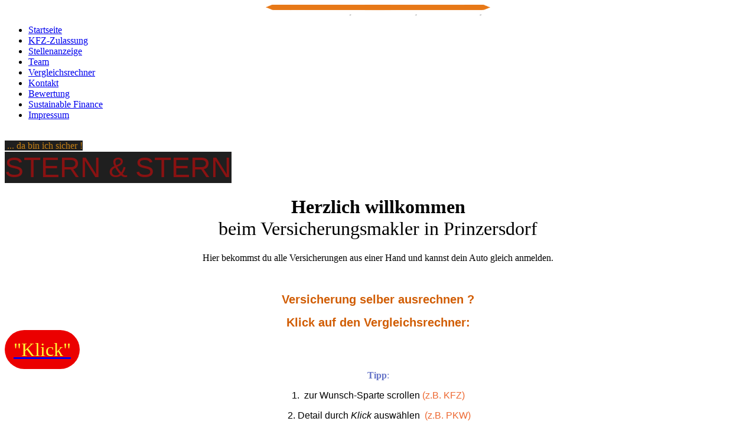

--- FILE ---
content_type: text/html; charset=utf-8
request_url: https://www.stern-stern.at/Startseite/
body_size: 29605
content:
<!DOCTYPE html><html><head><meta http-equiv="Content-Type" content="text/html; charset=UTF-8"><title>Stern &amp; Stern Versicherungsmakler KG - Startseite</title><meta name="description" content="Da bin ich sicher !"><meta name="keywords" content="Dienstleistung
Versicherung
Makler
Zulassung"><link href="https://www.stern-stern.at/Startseite/" rel="canonical"><meta content="Stern &amp; Stern Versicherungsmakler KG - Startseite" property="og:title"><meta content="website" property="og:type"><meta content="https://www.stern-stern.at/Startseite/" property="og:url"><script>
              window.beng = window.beng || {};
              window.beng.env = {
                language: "en",
                country: "US",
                mode: "deploy",
                context: "page",
                pageId: "000000892568",
                pageLanguage: "en",
                skeletonId: "",
                scope: "1506863",
                isProtected: false,
                navigationText: "Startseite",
                instance: "1",
                common_prefix: "https://web.w4ysites.com",
                design_common: "https://web.w4ysites.com/beng/designs/",
                design_template: "reseller/1207927/handel",
                path_design: "https://web.w4ysites.com/beng/designs/data/reseller/1207927/handel/",
                path_res: "https://web.w4ysites.com/res/",
                path_bengres: "https://web.w4ysites.com/beng/res/",
                masterDomain: "",
                preferredDomain: "",
                preprocessHostingUri: function(uri) {
                  
                    return uri || "";
                  
                },
                hideEmptyAreas: true
              };
            </script><script xmlns="http://www.w3.org/1999/xhtml" src="https://web.w4ysites.com/cm4all-beng-proxy/beng-proxy.js"></script><link xmlns="http://www.w3.org/1999/xhtml" rel="stylesheet" href="https://web.w4ysites.com/.cm4all/e/static/3rdparty/font-awesome/css/font-awesome.min.css"></link><link rel="stylesheet" type="text/css" href="https://web.w4ysites.com/.cm4all/res/static/libcm4all-js-widget/3.89.7/css/widget-runtime.css" />
<link rel="stylesheet" type="text/css" href="https://web.w4ysites.com/.cm4all/res/static/beng-editor/5.3.130/css/deploy.css" />
<link rel="stylesheet" type="text/css" href="https://web.w4ysites.com/.cm4all/res/static/libcm4all-js-widget/3.89.7/css/slideshow-common.css" />
<script src="https://web.w4ysites.com/.cm4all/res/static/jquery-1.7/jquery.js"></script><script src="https://web.w4ysites.com/.cm4all/res/static/prototype-1.7.3/prototype.js"></script><script src="https://web.w4ysites.com/.cm4all/res/static/jslib/1.4.1/js/legacy.js"></script><script src="https://web.w4ysites.com/.cm4all/res/static/libcm4all-js-widget/3.89.7/js/widget-runtime.js"></script>
<script src="https://web.w4ysites.com/.cm4all/res/static/libcm4all-js-widget/3.89.7/js/slideshow-common.js"></script>
<script src="https://web.w4ysites.com/.cm4all/res/static/beng-editor/5.3.130/js/deploy.js"></script>
<script type="text/javascript" src="https://web.w4ysites.com/.cm4all/uro/assets/js/uro-min.js"></script><link href="https://web.w4ysites.com/.cm4all/designs/static/reseller/1207927/handel/1586265327.33/css/main.css" rel="stylesheet" type="text/css"><meta name="viewport" content="width=device-width, initial-scale=1, user-scalable=yes"><link href="https://web.w4ysites.com/.cm4all/designs/static/reseller/1207927/handel/1586265327.33/css/responsive.css" rel="stylesheet" type="text/css"><link href="/.cm4all/handler.php/vars.css?v=20250702075037" type="text/css" rel="stylesheet"><style type="text/css">.cm-logo {background-image: url("/.cm4all/uproc.php/0/.Stern-Design-Final.png/picture-1200?_=1763e433b53");
        background-position: 50% 50%;
background-size: 30% auto;
background-repeat: no-repeat;
      }</style><script type="text/javascript">window.cmLogoWidgetId = "W4YPRD_cm4all_com_widgets_Logo_6501530";
            window.cmLogoGetCommonWidget = function (){
                return new cm4all.Common.Widget({
            base    : "/Startseite/index.php/",
            session : "",
            frame   : "",
            path    : "W4YPRD_cm4all_com_widgets_Logo_6501530"
        })
            };
            window.logoConfiguration = {
                "cm-logo-x" : "50%",
        "cm-logo-y" : "50%",
        "cm-logo-v" : "2.0",
        "cm-logo-w" : "30%",
        "cm-logo-h" : "auto",
        "cm-logo-di" : "reseller/1207927/handel",
        "cm-logo-u" : "uro-service://",
        "cm-logo-k" : "%7B%22serviceId%22%3A%220%22%2C%22path%22%3A%22%2F%22%2C%22name%22%3A%22Stern-Design-Final.png%22%2C%22type%22%3A%22image%2Fpng%22%2C%22size%22%3A537143%2C%22start%22%3A%221763e433b53%22%2C%22width%22%3A2364%2C%22height%22%3A2429%7D",
        "cm-logo-bc" : "",
        "cm-logo-ln" : "/Startseite/index.php/",
        "cm-logo-ln$" : "home",
        "cm-logo-hi" : false
        ,
        _logoBaseUrl : "uro-service:\/\/",
        _logoPath : "%7B%22serviceId%22%3A%220%22%2C%22path%22%3A%22%2F%22%2C%22name%22%3A%22Stern-Design-Final.png%22%2C%22type%22%3A%22image%2Fpng%22%2C%22size%22%3A537143%2C%22start%22%3A%221763e433b53%22%2C%22width%22%3A2364%2C%22height%22%3A2429%7D"
        };
            jQuery(document).ready(function() {
                var href = (beng.env.mode == "deploy" ? "/" : "/Startseite/index.php/");
                jQuery(".cm-logo").wrap("<a style='text-decoration: none;' href='" + href + "'></a>");
            });
            
          jQuery(document).ready(function() {
            var logoElement = jQuery(".cm-logo");
            logoElement.attr("role", "img");
            logoElement.attr("tabindex", "0");
            logoElement.attr("aria-label", "logo");
          });
        </script><link rel="icon" href="data:;base64,iVBORw0KGgo="/><style id="cm_table_styles"></style><style id="cm_background_queries">            @media(min-width: 100px), (min-resolution: 72dpi), (-webkit-min-device-pixel-ratio: 1) {.cm-background{background-image:url("/.cm4all/uproc.php/1500/backgrounds/.bif_471741_cm-a.jpg/picture-200?_=19bba756da0");}}@media(min-width: 100px), (min-resolution: 144dpi), (-webkit-min-device-pixel-ratio: 2) {.cm-background{background-image:url("/.cm4all/uproc.php/1500/backgrounds/.bif_471741_cm-a.jpg/picture-400?_=19bba756da0");}}@media(min-width: 200px), (min-resolution: 72dpi), (-webkit-min-device-pixel-ratio: 1) {.cm-background{background-image:url("/.cm4all/uproc.php/1500/backgrounds/.bif_471741_cm-a.jpg/picture-400?_=19bba756da0");}}@media(min-width: 200px), (min-resolution: 144dpi), (-webkit-min-device-pixel-ratio: 2) {.cm-background{background-image:url("/.cm4all/uproc.php/1500/backgrounds/.bif_471741_cm-a.jpg/picture-800?_=19bba756da0");}}@media(min-width: 400px), (min-resolution: 72dpi), (-webkit-min-device-pixel-ratio: 1) {.cm-background{background-image:url("/.cm4all/uproc.php/1500/backgrounds/.bif_471741_cm-a.jpg/picture-800?_=19bba756da0");}}@media(min-width: 400px), (min-resolution: 144dpi), (-webkit-min-device-pixel-ratio: 2) {.cm-background{background-image:url("/.cm4all/uproc.php/1500/backgrounds/.bif_471741_cm-a.jpg/picture-1200?_=19bba756da0");}}@media(min-width: 600px), (min-resolution: 72dpi), (-webkit-min-device-pixel-ratio: 1) {.cm-background{background-image:url("/.cm4all/uproc.php/1500/backgrounds/.bif_471741_cm-a.jpg/picture-1200?_=19bba756da0");}}@media(min-width: 600px), (min-resolution: 144dpi), (-webkit-min-device-pixel-ratio: 2) {.cm-background{background-image:url("/.cm4all/uproc.php/1500/backgrounds/.bif_471741_cm-a.jpg/picture-1600?_=19bba756da0");}}@media(min-width: 800px), (min-resolution: 72dpi), (-webkit-min-device-pixel-ratio: 1) {.cm-background{background-image:url("/.cm4all/uproc.php/1500/backgrounds/.bif_471741_cm-a.jpg/picture-1600?_=19bba756da0");}}@media(min-width: 800px), (min-resolution: 144dpi), (-webkit-min-device-pixel-ratio: 2) {.cm-background{background-image:url("/.cm4all/uproc.php/1500/backgrounds/.bif_471741_cm-a.jpg/picture-2600?_=19bba756da0");}}
</style><script type="application/x-cm4all-cookie-consent" data-code=""></script></head><body ondrop="return false;" class=" device-desktop cm-deploy cm-deploy-342 cm-deploy-4x"><div class="cm-background" data-cm-qa-bg="image"></div><div class="cm-background-video" data-cm-qa-bg="video"></div><div class="cm-background-effects" data-cm-qa-bg="effect"></div><div class="header"><div class="head_wrapper"><div class="logo_wrapper nav_desk"><div class="cm-logo cm-logo" id="logo"> </div></div><div id="cm_navigation_wrapper"><div class="navigation_wrapper nav_desk cm_with_forces_ub" id="cm_navigation"><ul id="cm_mainnavigation"><li id="cm_navigation_pid_892568" class="cm_current"><a title="Startseite" href="/Startseite/" class="cm_anchor">Startseite</a></li><li id="cm_navigation_pid_892766"><a title="KFZ-Zulassung" href="/KFZ-Zulassung/" class="cm_anchor">KFZ-Zulassung</a></li><li id="cm_navigation_pid_992880"><a title="Stellenanzeige" href="/Stellenanzeige/" class="cm_anchor">Stellenanzeige</a></li><li id="cm_navigation_pid_892778"><a title="Team" href="/Team/" class="cm_anchor">Team</a></li><li id="cm_navigation_pid_892829"><a title="Vergleichsrechner" href="/Vergleichsrechner/" class="cm_anchor">Vergleichsrechner</a></li><li id="cm_navigation_pid_892567"><a title="Kontakt" href="/Kontakt/" class="cm_anchor">Kontakt</a></li><li id="cm_navigation_pid_894270"><a title="Bewertung" href="/Bewertung/" class="cm_anchor">Bewertung</a></li><li id="cm_navigation_pid_909664"><a title="Sustainable Finance" href="/Sustainable-Finance/" class="cm_anchor">Sustainable Finance</a></li><li id="cm_navigation_pid_892566"><a title="Impressum" href="/Impressum/" class="cm_anchor">Impressum</a></li></ul></div></div><div class="header_end"><div class="menu"><div> </div></div></div></div></div><div class="title_wrapper"><div class="title" id="title" style=""><span style="background-color: #1f1f1f; color: #c68014;"> ... da bin ich sicher !</span> </div><div class="subtitle" id="subtitle" style=""><span style='font-size: 48px; font-family: "Titillium Web", sans-serif; background-color: #1f1f1f; color: #891212;'>STERN &amp; STERN</span><span style='font-size: 48px; font-family: "Titillium Web", sans-serif; color: #c92a00; background-color: #1f1f1f;'> </span></div></div><div class="subnavigation_wrapper cm_with_forcesub" id="cm_subnavigation" style="display: none;"></div><div class="page_wrapper"><div class="main_wrapper"><div class="content_main_dho" id="content_main" data-cm-hintable="yes"><p> </p><h1 style="text-align: center;">Herzlich willkommen<br><span style="font-weight: normal;">beim Versicherungsmakler in Prinzersdorf</span><br></h1><p style="text-align: center;">Hier bekommst du alle Versicherungen aus einer Hand und kannst dein Auto gleich anmelden. <br></p><p><br></p><p style="text-align: center;"><span style='font-size: 20px; font-family: "Titillium Web", sans-serif; color: #d15d04;'><strong>Versicherung selber ausrechnen ? </strong></span><br></p><p style="text-align: center;"><span style="color: #d15d04;"><strong><span style='font-size: 20px; font-family: "Titillium Web", sans-serif;'>Klick auf den Vergleichsrechner:</span></strong></span> <br></p><div class="clearFloating" style="clear:both;height: 0px; width: auto;"></div><div id="widgetcontainer_W4YPRD_com_cm4all_wdn_Button_6504375" class="
				    cm_widget_block
					cm_widget com_cm4all_wdn_Button cm_widget_block_center" style="width:100%; max-width:100%; "><div class="cm_widget_anchor"><a name="W4YPRD_com_cm4all_wdn_Button_6504375" id="widgetanchor_W4YPRD_com_cm4all_wdn_Button_6504375"><!--com.cm4all.wdn.Button--></a></div><script type="text/javascript">
window.cm4all.widgets.register( '/Startseite/index.php/', '', '', 'W4YPRD_com_cm4all_wdn_Button_6504375');
</script>
		<script type="text/javascript">
	(function() {

		var links = ["@\/css\/show.min.css?v=15.css"];
		for( var i=0; i<links.length; i++) {
			if( links[i].indexOf( '@')==0) {
				links[i] = "/.cm4all/widgetres.php/com.cm4all.wdn.Button/" + links[i].substring( 2);
			} else if( links[i].indexOf( '/')!=0) {
				links[i] = window.cm4all.widgets[ 'W4YPRD_com_cm4all_wdn_Button_6504375'].url( links[i]);
			}
		}
		cm4all.Common.loadCss( links);

		var scripts = [];
		for( var i=0; i<scripts.length; i++) {
			if( scripts[i].indexOf( '@')==0) {
				scripts[i] = "/.cm4all/widgetres.php/com.cm4all.wdn.Button/" + scripts[i].substring( 2);
			} else if( scripts[i].indexOf( '/')!=0) {
				scripts[i] = window.cm4all.widgets[ 'W4YPRD_com_cm4all_wdn_Button_6504375'].url( scripts[i]);
			}
		}

		var deferred = jQuery.Deferred();
		window.cm4all.widgets[ 'W4YPRD_com_cm4all_wdn_Button_6504375'].ready = (function() {
			var ready = function ready( handler) {
				deferred.done( handler);
			};
			return deferred.promise( ready);
		})();
		cm4all.Common.requireLibrary( scripts, function() {
			deferred.resolveWith( window.cm4all.widgets[ 'W4YPRD_com_cm4all_wdn_Button_6504375']);
		});
	})();
</script>    <a
      class="cm-widget-button_2 cm-w_btn-hover-invert "
      id="C_W4YPRD_com_cm4all_wdn_Button_6504375__-base"
       href="https://www.wefox.at/rechner/" target="_blank" rel="noopener noreferrer external"    style="
      border-radius: 35px;border-color: rgba(54,83,255,1);background-color: rgba(235,0,0,1);padding: 15px 15px;width: 230px;font-size: 32px;;    "
    onMouseOut="this.style.backgroundColor='rgba(235,0,0,1)';this.firstElementChild.style.color='rgba(255,249,54,1)';"onMouseOver="this.style.backgroundColor='rgba(255,249,54,1)';this.firstElementChild.style.color='rgba(235,0,0,1)';"  >
    <span
      style="color: rgba(255,249,54,1);"
    >"Klick"</span>
  </a>

  
</div><p style="text-align: center;"><span style="color: #6775c8;"><strong>Tipp</strong>:</span><span style="color: #99a5eb;"> </span><br></p><p style="text-align: center;"><span style='font-size: 16px; font-family: "Titillium Web", sans-serif;'>1.  zur Wunsch-Sparte scrollen <span style="color: #ed6831;">(z.B. KFZ)</span></span></p><p style="text-align: center;"><span style='font-size: 16px; font-family: "Titillium Web", sans-serif;'> 2. Detail durch <em>Klick</em> auswählen  <span style="color: #ed6831;">(z.B. PKW)</span></span></p><div class="clearFloating" style="clear:both;height: 0px; width: auto;"></div><div id="widgetcontainer_W4YPRD_com_cm4all_wdn_OpeningHours_6502531" class="
				    cm_widget_block
					cm_widget com_cm4all_wdn_OpeningHours cm_widget_block_center" style="width:100%; max-width:100%; "><div class="cm_widget_anchor"><a name="W4YPRD_com_cm4all_wdn_OpeningHours_6502531" id="widgetanchor_W4YPRD_com_cm4all_wdn_OpeningHours_6502531"><!--com.cm4all.wdn.OpeningHours--></a></div><script type="text/javascript">
window.cm4all.widgets.register( '/Startseite/index.php/', '', '', 'W4YPRD_com_cm4all_wdn_OpeningHours_6502531');
</script>
		<script type="text/javascript">
	(function() {

		var links = ["@\/css\/show2.min.css?version=24.css"];
		for( var i=0; i<links.length; i++) {
			if( links[i].indexOf( '@')==0) {
				links[i] = "/.cm4all/widgetres.php/com.cm4all.wdn.OpeningHours/" + links[i].substring( 2);
			} else if( links[i].indexOf( '/')!=0) {
				links[i] = window.cm4all.widgets[ 'W4YPRD_com_cm4all_wdn_OpeningHours_6502531'].url( links[i]);
			}
		}
		cm4all.Common.loadCss( links);

		var scripts = [];
		for( var i=0; i<scripts.length; i++) {
			if( scripts[i].indexOf( '@')==0) {
				scripts[i] = "/.cm4all/widgetres.php/com.cm4all.wdn.OpeningHours/" + scripts[i].substring( 2);
			} else if( scripts[i].indexOf( '/')!=0) {
				scripts[i] = window.cm4all.widgets[ 'W4YPRD_com_cm4all_wdn_OpeningHours_6502531'].url( scripts[i]);
			}
		}

		var deferred = jQuery.Deferred();
		window.cm4all.widgets[ 'W4YPRD_com_cm4all_wdn_OpeningHours_6502531'].ready = (function() {
			var ready = function ready( handler) {
				deferred.done( handler);
			};
			return deferred.promise( ready);
		})();
		cm4all.Common.requireLibrary( scripts, function() {
			deferred.resolveWith( window.cm4all.widgets[ 'W4YPRD_com_cm4all_wdn_OpeningHours_6502531']);
		});
	})();
</script><div id="C_W4YPRD_com_cm4all_wdn_OpeningHours_6502531__" class="cm-widget_openinghours_2 cm-w_oh-hs">
      <h3>Öffnungszeiten Maklerbüro</h3>
  
      <div class="cm-w_oh-status">
      <strong>
        <svg class="cm-w_oh-icon" xmlns="http://www.w3.org/2000/svg" viewBox="0 0 512 512"><!--!Font Awesome Free 6.5.2 by @fontawesome - https://fontawesome.com License - https://fontawesome.com/license/free Copyright 2024 Fonticons, Inc.--><path d="M464 256A208 208 0 1 1 48 256a208 208 0 1 1 416 0zM0 256a256 256 0 1 0 512 0A256 256 0 1 0 0 256zM232 120V256c0 8 4 15.5 10.7 20l96 64c11 7.4 25.9 4.4 33.3-6.7s4.4-25.9-6.7-33.3L280 243.2V120c0-13.3-10.7-24-24-24s-24 10.7-24 24z"/></svg>
        jetzt geschlossen      </strong>
    </div>
  
  
  <div class="cm-w_oh-times cm-w_oh-format24 cm-w_oh-vertical" itemscope itemtype="http://schema.org/LocalBusiness">
          <div class="
        cm-w_oh-day
        "
      >
        <div class="cm-w_oh-name"><strong>Montag</strong></div><div class="cm-w_oh-time">
                      <div class="cm-w_oh-time1"
              itemprop="openingHours" datetime="Mo 08:00-14:00"            >
              <span class="cm-w_oh-h">8</span>:<span class="cm-w_oh-m">00</span><span class="cm-w_oh-dash">&ndash;</span><span class="cm-w_oh-h">14</span>:<span class="cm-w_oh-m">00</span>            </div>
                  </div>
      </div>
          <div class="
        cm-w_oh-day
        "
      >
        <div class="cm-w_oh-name"><strong>Dienstag</strong></div><div class="cm-w_oh-time">
                      <div class="cm-w_oh-time1"
              itemprop="openingHours" datetime="Tu 08:00-14:00"            >
              <span class="cm-w_oh-h">8</span>:<span class="cm-w_oh-m">00</span><span class="cm-w_oh-dash">&ndash;</span><span class="cm-w_oh-h">14</span>:<span class="cm-w_oh-m">00</span>            </div>
                  </div>
      </div>
          <div class="
        cm-w_oh-day
        cm-w_oh-today"
      >
        <div class="cm-w_oh-name"><strong>Mittwoch</strong></div><div class="cm-w_oh-time">
                      <div class="cm-w_oh-time1"
              itemprop="openingHours" datetime="We 08:00-14:00"            >
              <span class="cm-w_oh-h">8</span>:<span class="cm-w_oh-m">00</span><span class="cm-w_oh-dash">&ndash;</span><span class="cm-w_oh-h">14</span>:<span class="cm-w_oh-m">00</span>            </div>
                  </div>
      </div>
          <div class="
        cm-w_oh-day
        "
      >
        <div class="cm-w_oh-name"><strong>Donnerstag</strong></div><div class="cm-w_oh-time">
                      <div class="cm-w_oh-time1"
              itemprop="openingHours" datetime="Th 08:00-14:00"            >
              <span class="cm-w_oh-h">8</span>:<span class="cm-w_oh-m">00</span><span class="cm-w_oh-dash">&ndash;</span><span class="cm-w_oh-h">14</span>:<span class="cm-w_oh-m">00</span>            </div>
                  </div>
      </div>
          <div class="
        cm-w_oh-day
        "
      >
        <div class="cm-w_oh-name"><strong>Freitag</strong></div><div class="cm-w_oh-time">
                      <div class="cm-w_oh-time1"
              itemprop="openingHours" datetime="Fr 08:00-14:00"            >
              <span class="cm-w_oh-h">8</span>:<span class="cm-w_oh-m">00</span><span class="cm-w_oh-dash">&ndash;</span><span class="cm-w_oh-h">14</span>:<span class="cm-w_oh-m">00</span>            </div>
                  </div>
      </div>
      </div>

      <div class="cm-w_oh-info">
      Achtung: abweichende Öffnungszeiten Zulassungsstelle! Besondere Terminvereinbarungen möglich.    </div>
  
  <div class="cm-w_oh-expander">
    <svg class="cm-w_oh-icon" xmlns="http://www.w3.org/2000/svg" viewBox="0 0 448 512"><!--!Font Awesome Free 6.5.2 by @fontawesome - https://fontawesome.com License - https://fontawesome.com/license/free Copyright 2024 Fonticons, Inc.--><path d="M201.4 374.6c12.5 12.5 32.8 12.5 45.3 0l160-160c12.5-12.5 12.5-32.8 0-45.3s-32.8-12.5-45.3 0L224 306.7 86.6 169.4c-12.5-12.5-32.8-12.5-45.3 0s-12.5 32.8 0 45.3l160 160z"/></svg>
  </div>
</div>

<script>
  (function () {
    'use strict';

    var widgetContainer = document.querySelector('#C_W4YPRD_com_cm4all_wdn_OpeningHours_6502531__:not([data-widget-adapted])');
    if (widgetContainer) {
      widgetContainer.addEventListener('click', function(event) {
        var target = event.target;
        var expander = widgetContainer.querySelector('.cm-w_oh-expander');
        if(expander && expander.contains(target)) {
          widgetContainer.classList.toggle('cm-w_oh-expand');
        }
      });
      widgetContainer.setAttribute('data-widget-adapted', true); // mark adapted widget
    }
  }());
</script>
</div><p style="text-align: center;"><br></p><p style="text-align: center;"><span style='font-size: 20px; font-family: "Titillium Web", sans-serif; color: #d15d04;'><strong>Fragen ?</strong></span></p><p style="text-align: center;"><span style='font-size: 20px; font-family: "Titillium Web", sans-serif; color: #d15d04;'><strong>Ruf einfach an:</strong></span><br></p><div style="text-align: center;"><strong style="color: #d15d04;"><span style='font-size: 22px; font-family: "Titillium Web", sans-serif;'>02749 / 2000</span></strong><br></div><p><span style='background-color: #ffff00; color: #ff0000; font-size: 20px; font-family: "Titillium Web", sans-serif;'><strong> </strong></span></p><div id="cm_bottom_clearer" style="clear: both;" contenteditable="false"></div></div></div><div class="sidebar_wrapper"><div class="sidebar" id="widgetbar_page_1" data-cm-hintable="yes"><p> <span style="color: #ed6831;"><strong>      <span style="color: #ed6831;">Mitglied der Maklergruppe</span></strong></span></p><div id="widgetcontainer_W4YPRD_cm4all_com_widgets_UroPhoto_6504372" class="
				    cm_widget_block
					cm_widget cm4all_com_widgets_UroPhoto cm_widget_block_center" style="width:100%; max-width:218px; "><div class="cm_widget_anchor"><a name="W4YPRD_cm4all_com_widgets_UroPhoto_6504372" id="widgetanchor_W4YPRD_cm4all_com_widgets_UroPhoto_6504372"><!--cm4all.com.widgets.UroPhoto--></a></div><div xmlns="http://www.w3.org/1999/xhtml" data-uro-type="image" style="width:100%;height:100%;" id="uroPhotoOuterW4YPRD_cm4all_com_widgets_UroPhoto_6504372">            <picture><source srcset="/.cm4all/uproc.php/0/.wefox.jpg/picture-1600?_=17642e74730 1x, /.cm4all/uproc.php/0/.wefox.jpg/picture-2600?_=17642e74730 2x" media="(min-width:800px)"><source srcset="/.cm4all/uproc.php/0/.wefox.jpg/picture-1200?_=17642e74730 1x, /.cm4all/uproc.php/0/.wefox.jpg/picture-1600?_=17642e74730 2x" media="(min-width:600px)"><source srcset="/.cm4all/uproc.php/0/.wefox.jpg/picture-800?_=17642e74730 1x, /.cm4all/uproc.php/0/.wefox.jpg/picture-1200?_=17642e74730 2x" media="(min-width:400px)"><source srcset="/.cm4all/uproc.php/0/.wefox.jpg/picture-400?_=17642e74730 1x, /.cm4all/uproc.php/0/.wefox.jpg/picture-800?_=17642e74730 2x" media="(min-width:200px)"><source srcset="/.cm4all/uproc.php/0/.wefox.jpg/picture-200?_=17642e74730 1x, /.cm4all/uproc.php/0/.wefox.jpg/picture-400?_=17642e74730 2x" media="(min-width:100px)"><img src="/.cm4all/uproc.php/0/.wefox.jpg/picture-200?_=17642e74730" data-uro-original="/.cm4all/uproc.php/0/wefox.jpg?_=17642e74730" onerror="uroGlobal().util.error(this, '', 'uro-widget')" data-uro-width="218" data-uro-height="79" alt="" style="width:100%;" title="" loading="lazy"></picture>
<span></span></div></div><p> </p></div><div class="sidebar" id="widgetbar_page_2" data-cm-hintable="yes"><p> </p></div><div class="sidebar" id="widgetbar_page_3" data-cm-hintable="yes"><p> </p></div><div class="sidebar" id="widgetbar_page_4" data-cm-hintable="yes"><p> </p></div></div></div><div class="footer_wrapper blur" id="footer" data-cm-hintable="yes"><div style="text-align: center;"><a href="/Startseite/" class="cm_anchor">Startseite</a>  |  <a href="/Impressum/" class="cm_anchor">Impressum</a><br></div></div><div class="scrollup"><a href="#" class="scrollup"><i class="fa fa-angle-up"> </i></a></div><script type="text/javascript">if (!window.jQuery) { document.write('<script src="https://code.jquery.com/jquery-2.2.4.js" integrity="sha256-iT6Q9iMJYuQiMWNd9lDyBUStIq/8PuOW33aOqmvFpqI=" crossorigin="anonymous"><\/script>'); }</script><script type="text/javascript" src="https://web.w4ysites.com/.cm4all/designs/static/reseller/1207927/handel/1586265327.33/js/doubletaptogo.js"></script><script type="text/javascript" src="https://c4t.cc/font-awesome,version=4?format=js"></script><script type="text/javascript" src="https://web.w4ysites.com/.cm4all/designs/static/reseller/1207927/handel/1586265327.33/js/main.js"></script><div class="cm_widget_anchor"><a name="W4YPRD_cm4all_com_widgets_CookiePolicy_6501531" id="widgetanchor_W4YPRD_cm4all_com_widgets_CookiePolicy_6501531"><!--cm4all.com.widgets.CookiePolicy--></a></div><script data-tracking="true" data-cookie-settings-enabled="false" src="/.cm4all/widgetres.php/cm4all.com.widgets.CookiePolicy/show.js?v=3.3.30" defer="defer" id="cookieSettingsScript"></script><noscript ><div style="position:absolute;bottom:0;" id="statdiv"><img alt="" height="1" width="1" src="https://web.w4ysites.com/.cm4all/_pixel.img?site=1291196-wUMFBc4N&amp;page=pid_892568&amp;path=%2FStartseite%2Findex.php%2F&amp;nt=Startseite"/></div></noscript><script  type="text/javascript">//<![CDATA[
            document.body.insertAdjacentHTML('beforeend', '<div style="position:absolute;bottom:0;" id="statdiv"><img alt="" height="1" width="1" src="https://web.w4ysites.com/.cm4all/_pixel.img?site=1291196-wUMFBc4N&amp;page=pid_892568&amp;path=%2FStartseite%2Findex.php%2F&amp;nt=Startseite&amp;domain='+escape(document.location.hostname)+'&amp;ref='+escape(document.referrer)+'"/></div>');
        //]]></script><div xmlns="http://www.w3.org/1999/xhtml" class="cm-smart-access-button"><div class="scaler"><i class="fa fa-th" aria-hidden="true"></i></div></div><div xmlns="http://www.w3.org/1999/xhtml" class="cm-smart-access-menu num-buttons-3"><div class="protector"></div><div class="tiles"><a href="mailto:office@stern-stern.at" target=""><div class="tile mail"><div class="icon"><i class="fa fa-mail" aria-hidden="true"></i></div><div class="title">E-Mail</div></div></a><a href="tel:02749 2000" target=""><div class="tile call"><div class="icon"><i class="fa fa-call" aria-hidden="true"></i></div><div class="title">Anruf</div></div></a><a href="/Startseite/" target=""><div class="tile map"><div class="icon"><i class="fa fa-map" aria-hidden="true"></i></div><div class="title">Karte</div></div></a></div></div><div style="display: none;" id="keyvisualWidgetVideosContainer"></div><style type="text/css">.cm-kv-0 {
background-image: url("https://web.w4ysites.com/file_repos/nail_thumb/designs/data/cm_dh_066/4/KV/empty.png/scale_0_0/empty.png");
background-position: center;
background-repeat: no-repeat;
}
</style><style type="text/css">
			#keyvisual {
				overflow: hidden;
			}
			.kv-video-wrapper {
				width: 100%;
				height: 100%;
				position: relative;
			}
			</style><script type="text/javascript">
				jQuery(document).ready(function() {
					function moveTempVideos(slideshow, isEditorMode) {
						var videosContainer = document.getElementById('keyvisualWidgetVideosContainer');
						if (videosContainer) {
							while (videosContainer.firstChild) {
								var div = videosContainer.firstChild;
								var divPosition = div.className.substring('cm-kv-0-tempvideo-'.length);
								if (isEditorMode && parseInt(divPosition) > 1) {
									break;
								}
								videosContainer.removeChild(div);
								if (div.nodeType == Node.ELEMENT_NODE) {
									var pos = '';
									if (slideshow) {
										pos = '-' + divPosition;
									}
									var kv = document.querySelector('.cm-kv-0' + pos);
									if (kv) {
										if (!slideshow) {
											var wrapperDiv = document.createElement("div"); 
											wrapperDiv.setAttribute("class", "kv-video-wrapper");
											kv.insertBefore(wrapperDiv, kv.firstChild);
											kv = wrapperDiv;
										}
										while (div.firstChild) {
											kv.appendChild(div.firstChild);
										}
										if (!slideshow) {
											break;
										}
									}
								}
							}
						}
					}

					function kvClickAction(mode, href) {
						if (mode == 'internal') {
							if (!window.top.syntony || !/_home$/.test(window.top.syntony.bifmState)) {
								window.location.href = href;
							}
						} else if (mode == 'external') {
							var a = document.createElement('a');
							a.href = href;
							a.target = '_blank';
							a.rel = 'noreferrer noopener';
							a.click();
						}
					}

					var keyvisualElement = jQuery("[cm_type=keyvisual]");
					if(keyvisualElement.length == 0){
						keyvisualElement = jQuery("#keyvisual");
					}
					if(keyvisualElement.length == 0){
						keyvisualElement = jQuery("[class~=cm-kv-0]");
					}
				
						keyvisualElement.attr("role", "img");
						keyvisualElement.attr("tabindex", "0");
						keyvisualElement.attr("aria-label", "hauptgrafik");
					
					moveTempVideos(false, false);
					var video = document.querySelector('#keyvisual video');
					if (video) {
						video.play();
					}
				
			});
		</script></body></html>


--- FILE ---
content_type: application/javascript; charset=utf-8
request_url: https://c4t.cc/font-awesome,version=4?format=js
body_size: 161
content:
document.write("<link type=\"text/css\" rel=\"stylesheet\" href=\"https://d5mv4w6u6ab0j.cloudfront.net/pool/font-awesome/4.7.0/css/font-awesome.min.css\"/>\n");
